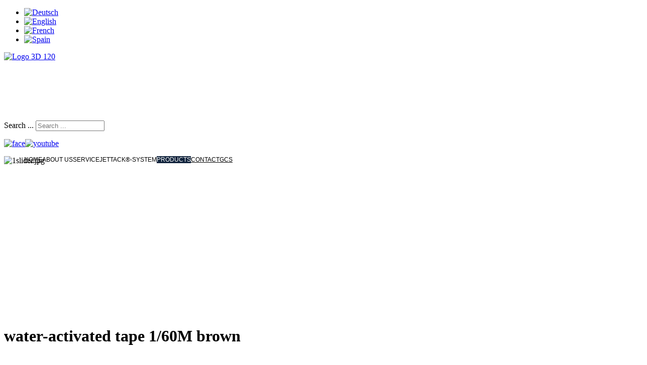

--- FILE ---
content_type: text/html; charset=utf-8
request_url: https://www.neubronner.de/en/products/gummed-paper-tape/not-reinforced-tape/60g-m2.html
body_size: 7215
content:
<!doctype html>

<html lang="en">

<head>
  <base href="https://www.neubronner.de/en/products/gummed-paper-tape/not-reinforced-tape/60g-m2.html" />
	<meta http-equiv="content-type" content="text/html; charset=utf-8" />
	<meta name="author" content="webkorn.de" />
	<meta name="description" content="Neubronner GmbH &amp; Co.KG is manufacturer of paper products and machines for the packaging and cardboard industry" />
	<title>60g/m2 - Neubronner GmbH &amp; Co.KG</title>
	<link href="https://www.neubronner.de/de/produkte/klebestreifen-gummiert/unverstärkte-klebestreifen/60g-m2.html" rel="alternate" hreflang="de" />
	<link href="https://www.neubronner.de/en/products/gummed-paper-tape/not-reinforced-tape/60g-m2.html" rel="alternate" hreflang="en" />
	<link href="https://www.neubronner.de/fr/produits/bande-adhésive/non-renforcé/60g-m2-2.html" rel="alternate" hreflang="fr" />
	<link href="https://www.neubronner.de/es/producto/cinta-adhesiva/no-reforzado/60g-m2-2.html" rel="alternate" hreflang="es" />
	<link href="/templates/frontend/favicon.ico" rel="shortcut icon" type="image/vnd.microsoft.icon" />
	<link href="/plugins/system/jcemediabox/css/jcemediabox.min.css?0072da39200af2a5f0dbaf1a155242cd" rel="stylesheet" type="text/css" />
	<link href="/templates/frontend/css/template.css.php" rel="stylesheet" type="text/css" />
	<link href="https://www.neubronner.de/modules/mod_djimageslider/assets/style.css" rel="stylesheet" type="text/css" />
	<link href="https://www.neubronner.de/modules/mod_gruemenu/css/styles.css" rel="stylesheet" type="text/css" />
	<link href="/media/mod_languages/css/template.css?031c764a119560722eec64489b7fb9a6" rel="stylesheet" type="text/css" />
	<style type="text/css">
/* Styles for DJ Image Slider with module id 105 */
		#djslider-loader105 {
			margin: 0 auto;
			position: relative;
		}
		#djslider105 {
			margin: 0 auto;
			position: relative;
			height: 319px; 
			width: 1280px;
			max-width: 1280px;
		}
		#slider-container105 {
			position: absolute;
			overflow:hidden;
			left: 0; 
			top: 0;
			height: 100%;
			width: 100%;
		}
		#djslider105 ul#slider105 {
			margin: 0 !important;
			padding: 0 !important;
			border: 0 !important;
		}
		#djslider105 ul#slider105 li {
			list-style: none outside !important;
			float: left;
			margin: 0 !important;
			border: 0 !important;
			padding: 0 0px 0px 0 !important;
			position: relative;
			height: 319px;
			width: 1280px;
			background: none;
			overflow: hidden;
		}
		#slider105 li img {
			width: 100%;
			height: auto;
			border: 0 !important;
			margin: 0 !important;
		}
		#slider105 li a img, #slider105 li a:hover img {
			border: 0 !important;
		}
		div.mod_search88 input[type="search"]{ width:auto; }
	</style>
	<script type="application/json" class="joomla-script-options new">{"csrf.token":"590ee8597a6dab71480f1ce1e3ea42e9","system.paths":{"root":"","base":""}}</script>
	<script src="/media/jui/js/jquery.min.js?031c764a119560722eec64489b7fb9a6" type="text/javascript"></script>
	<script src="/media/jui/js/jquery-noconflict.js?031c764a119560722eec64489b7fb9a6" type="text/javascript"></script>
	<script src="/media/jui/js/jquery-migrate.min.js?031c764a119560722eec64489b7fb9a6" type="text/javascript"></script>
	<script src="/media/system/js/caption.js?031c764a119560722eec64489b7fb9a6" type="text/javascript"></script>
	<script src="/plugins/system/jcemediabox/js/jcemediabox.min.js?d67233ea942db0e502a9d3ca48545fb9" type="text/javascript"></script>
	<script src="/media/jui/js/bootstrap.min.js?031c764a119560722eec64489b7fb9a6" type="text/javascript"></script>
	<script src="/media/system/js/core.js?031c764a119560722eec64489b7fb9a6" type="text/javascript"></script>
	<script src="/templates/frontend/js/logic.js" type="text/javascript"></script>
	<script src="/media/system/js/mootools-core.js?031c764a119560722eec64489b7fb9a6" type="text/javascript"></script>
	<script src="/media/system/js/mootools-more.js?031c764a119560722eec64489b7fb9a6" type="text/javascript"></script>
	<script src="/modules/mod_djimageslider/assets/powertools-1.2.0.js" type="text/javascript"></script>
	<script src="/modules/mod_djimageslider/assets/slider.js" type="text/javascript"></script>
	<script src="https://www.neubronner.de/modules/mod_gruemenu/js/touchwipe.min.js" type="text/javascript"></script>
	<script src="https://www.neubronner.de/modules/mod_gruemenu/js/sidr.js" type="text/javascript"></script>
	<script src="https://www.neubronner.de/modules/mod_gruemenu/js/script.js" type="text/javascript"></script>
	<!--[if lt IE 9]><script src="/media/system/js/html5fallback.js?031c764a119560722eec64489b7fb9a6" type="text/javascript"></script><![endif]-->
	<script type="text/javascript">
jQuery(window).on('load',  function() {
				new JCaption('img.caption');
			});jQuery(document).ready(function(){WfMediabox.init({"base":"\/","theme":"standard","width":"","height":"","lightbox":0,"shadowbox":0,"icons":1,"overlay":1,"overlay_opacity":0.8000000000000000444089209850062616169452667236328125,"overlay_color":"#000000","transition_speed":500,"close":2,"scrolling":"fixed","labels":{"close":"Close","next":"Next","previous":"Previous","cancel":"Cancel","numbers":"{{numbers}}","numbers_count":"{{current}} of {{total}}","download":"Download"}});});(function($){ window.addEvent('domready',function(){this.Slider105 = new DJImageSliderModule({id: '105', slider_type: 2, slide_size: 1280, visible_slides: 1, show_buttons: 0, show_arrows: 0, preload: 800},{auto: 1, transition: Fx.Transitions.Back.easeInOut, duration: 9000, delay: 12000})}); })(document.id);
jQuery(document).ready(function($) {
		$('.navigation-toggle-141').sidr( {
			name     : 'sidr-main',
			source   : '#sidr-close, #gruemenu',
			side     : 'left',
			displace : false
		} );
		$('.sidr-class-toggle-sidr-close').click( function() {
			$.sidr( 'close', 'sidr-main' );
			return false;
		} );
});

      jQuery(window).touchwipe({
        wipeLeft: function($) {
          // Close
          $.sidr('close', 'sidr-main');
        },
        wipeRight: function($) {
          // Open
          $.sidr('open', 'sidr-main');
        },
        preventDefaultEvents: false
      });

	</script>
	<link href="https://www.neubronner.de/de/produkte/klebestreifen-gummiert/unverstärkte-klebestreifen/60g-m2.html" rel="alternate" hreflang="x-default" />
	<!--[if lt IE 9]><script src="http://html5shim.googlecode.com/svn/trunk/html5.js" type="text/javascript"></script><script src="http://css3-mediaqueries-js.googlecode.com/svn/trunk/css3-mediaqueries.js" type="text/javascript"></script><![endif]-->

  <meta name="viewport" content="width=device-width, initial-scale=1.0, maximum-scale=1.0, user-scalable=0" />
  <link rel="apple-touch-icon-precomposed" href="/templates/frontend/images/apple-touch-icon-57x57-precomposed.png">
  <link rel="apple-touch-icon-precomposed" sizes="72x72" href="/templates/frontend/images/apple-touch-icon-72x72-precomposed.png">
  <link rel="apple-touch-icon-precomposed" sizes="114x114" href="/templates/frontend/images/apple-touch-icon-114x114-precomposed.png">
  <link rel="apple-touch-icon-precomposed" sizes="144x144" href="/templates/frontend/images/apple-touch-icon-144x144-precomposed.png">

<!-- Begin Cookie Consent plugin by Silktide - http://silktide.com/cookieconsent 
<script type="text/javascript">
    window.cookieconsent_options = {"message":"Diese Seite benötigt Cookies, damit sie technisch einwandfrei funktioniert. Es werden keine Tracking-Cookies zur Analyse Ihres Nutzerungsverhaltens oder für Werbezwecke verwendet.","dismiss":"OK","learnMore":"Mehr Informationen","link":"https://www.neubronner.de/de/impressum/datenschutz.html","theme":"light-bottom"};
</script>

<script type="text/javascript" src="//cdnjs.cloudflare.com/ajax/libs/cookieconsent2/1.0.10/cookieconsent.min.js"></script>

End Cookie Consent plugin -->



</head>
  
<body>
<div id="outer">
 <div id="wapper"> 
	 
<div id="header-bg">
<div id="lang">		<div class="moduletable">
						<div class="mod-languages">

	<ul class="lang-inline" dir="ltr">
						<li>
			<a href="/de/produkte/klebestreifen-gummiert/unverstärkte-klebestreifen/60g-m2.html">
												<img src="/media/mod_languages/images/de.gif" alt="Deutsch" title="Deutsch" />										</a>
			</li>
											<li class="lang-active">
			<a href="https://www.neubronner.de/en/products/gummed-paper-tape/not-reinforced-tape/60g-m2.html">
												<img src="/media/mod_languages/images/en.gif" alt="English" title="English" />										</a>
			</li>
								<li>
			<a href="/fr/produits/bande-adhésive/non-renforcé/60g-m2-2.html">
												<img src="/media/mod_languages/images/fr.gif" alt="French" title="French" />										</a>
			</li>
								<li>
			<a href="/es/producto/cinta-adhesiva/no-reforzado/60g-m2-2.html">
												<img src="/media/mod_languages/images/es.gif" alt="Spain" title="Spain" />										</a>
			</li>
				</ul>

</div>
		</div>
	</div>
<div id="logo">		<div class="moduletable">
						

<div class="custom"  >
	<p><a href="http://www.neubronner.com"><img src="/images/grafiken/Logo_3D_120.png" alt="Logo 3D 120" width="399" height="102" /></a></p>
<p>&nbsp;</p>
<p>&nbsp;</p>
<p>&nbsp;</p></div>
		</div>
	</div>
<div id="serach">		<div class="moduletable">
						<div class="search mod_search88">
	<form action="/en/products/gummed-paper-tape/not-reinforced-tape/60g-m2.html" method="post" class="form-inline" role="search">
		<label for="mod-search-searchword88" class="element-invisible">Search ...</label> <input name="searchword" id="mod-search-searchword88" maxlength="200"  class="inputbox search-query input-medium" type="search" size="15" placeholder="Search ..." />		<input type="hidden" name="task" value="search" />
		<input type="hidden" name="option" value="com_search" />
		<input type="hidden" name="Itemid" value="193" />
	</form>
</div>
		</div>
	</div>
	<div id="social">		<div class="moduletable">
						

<div class="custom"  >
	<p><a href="https://de-de.facebook.com/neubronner.de" target="_blank" title="NEUBRONNER bei facebook"><img src="/images/grafiken/face.png" alt="face" /></a><a href="http://www.youtube.com/channel/UC-Ezxq9drqknXnqfUfCZ6qg" target="_blank" title="NEUBRONNER bei youtube"><img src="/images/grafiken/youtube.png" alt="youtube" /></a></p></div>
		</div>
	</div>	
<div id="menu">		<div class="moduletable">
						
<style>

/* Top-to-Bottom */
#gruemenu.grue_141 ul li { margin:0!important; padding:0!important }
#gruemenu.grue_141 > ul > li {float: left; display: inline-block; }
#gruemenu.grue_141 > ul > li.has-sub > a::after {border-top-color: #000000;  right: 17px; top: 50%; margin-top:-5px; }
#gruemenu.grue_141 > ul > li.has-sub.active > a::after,
#gruemenu.grue_141 > ul > li.has-sub:hover > a {border-top-color: #FFFFFF;}
#gruemenu.grue_141 ul ul { position: absolute; left: -9999px; top: auto; padding-top: 6px;}
#gruemenu.grue_141 > ul > li > ul::after { content: ""; position: absolute; width: 0; height: 0; border: 5px solid transparent; top: -3px; left: 20px;}
#gruemenu.grue_141 ul ul ul::after {content: "";position: absolute; width: 0; height: 0; border: 5px solid transparent;  top: 11px; left: -3px;}
#gruemenu.grue_141 > ul > li:hover > ul {top: auto;left: 0;}
#gruemenu.grue_141 ul ul ul {padding-top: 0;padding-left: 6px;}
#gruemenu.grue_141 ul ul > li:hover > ul {left: 220px;top: 0;}
#gruemenu.grue_141 > ul > li > ul::after { border-bottom-color: #E6E6E6}
#gruemenu.grue_141 ul ul ul::after {border-right-color:  #E6E6E6 }
#gruemenu.grue_141 ul ul li.has-sub > a::after {border-left-color: #000000;   right: 17px; top: 14px; }
#gruemenu.grue_141 ul ul li.has-sub.active > a::after,
#gruemenu.grue_141 ul ul li.has-sub:hover > a::after {border-left-color:#FFFFFF; }
#gruemenu.grue_141 { background: #E6E6E6; }
#gruemenu.grue_141 ul li a, #gruemenu.grue_141 
#gruemenu.grue_141 {font-family: "Open Sans", Arial, Helvetica, sans-serif ;}
#gruemenu.grue_141,
#gruemenu.grue_141 ul,
#gruemenu.grue_141 ul li,
#gruemenu.grue_141 ul > li > a { font-size:12px}
#gruemenu.grue_141 ul > li > ul > li > a { font-size:11px!important}
#gruemenu.grue_141 > ul > li > a { color: #000000; text-transform:uppercase}
#gruemenu.grue_141 > ul > li:hover > a,
#gruemenu.grue_141 > ul > li > a:hover,
#gruemenu.grue_141 > ul > li.active > a {color: #FFFFFF; background: #11243D;}
#gruemenu.grue_141 ul ul li:hover > a,
#gruemenu.grue_141 ul ul li.active > a {color: #FFFFFF; background: #11243D;}
#gruemenu.grue_141 ul ul li a, #navigation-toggle {color: #000000; background: #E6E6E6;}
#gruemenu.grue_141 ul ul li:hover > a,
#gruemenu.grue_141 ul ul li.active > a,
#navigation-toggle:hover {color: #FFFFFF;background:#11243D;}
#gruemenu.grue_141 #menu-button{ color: #000000; }
#gruemenu.grue_141 {-webkit-border-radius: 0px; -moz-border-radius: 0px; -o-border-radius: 0px; border-radius: 0px;  border-radius: 0px;}
#gruemenu.grue_141 ul li:first-child > a  { border-top-left-radius: 0px; border-bottom-left-radius: 0px;}
#gruemenu.grue_141 ul ul li:first-child > a { border-top-left-radius: 0px; border-top-right-radius: 0px; border-bottom-left-radius: 0px; border-bottom-right-radius: px;}
#gruemenu.grue_141 ul ul li:last-child > a {border-top-left-radius: 0px; border-top-right-radius: 0px; border-bottom-left-radius: 0px; border-bottom-right-radius: 0px;}
#gruemenu.grue_141 #menu-button::after {border-top: 2px solid #000000; border-bottom: 2px solid #000000; }
#gruemenu.grue_141 #menu-button::before {border-top: 2px solid #000000; }
/* Enable Mobile Menu */
@media screen and (max-width: 980px) {
#navigation-toggle { z-index:999; display:block; position:fixed; top:10px; right:10px; padding:10px 10px; box-shadow:0px 1px 1px rgba(0,0,0,0.15);	border-radius:3px;	text-shadow:0px 1px 0px rgba(0,0,0,0.5); font-size:20px;		transition:color linear 0.15s; text-decoration: none !important; }
#navigation-toggle span.nav-line { display:block; height:3px; width:20px; margin-bottom:4px; background:#fff}
#navigation-toggle:hover {text-decoration:none;	}
#gruemenu.grue_141  {display: none;}
}	
</style>

<a href="#sidr-main" id="navigation-toggle" class="navigation-toggle-141"><span class="nav-line"></span><span class="nav-line"></span><span class="nav-line"></span></a>
<div id="sidr-close"><a href="#sidr-close" class="toggle-sidr-close"></a></div>
<div id="gruemenu" class="grue_141 ">
<ul >
<li class="item-110"><a href="/en/" >Home</a></li><li class="item-160 has-sub parent"><a><span class="separator">
	About us</span></a>
<ul class="sub-menu"><li class="item-166"><a href="/en/about-us/who-we-are.html" >Who we are</a></li><li class="item-167"><a href="/en/about-us/what-we-do.html" >What we do</a></li><li class="item-168"><a href="/en/about-us/closure-types.html" >Closure types</a></li><li class="item-236"><a href="/en/about-us/company-presentation.html" >Company presentation</a></li><li class="item-169"><a href="/en/about-us/why-wet-adhesive-tape.html" >Why wet adhesive tape?</a></li><li class="item-170"><a href="/en/about-us/history.html" >History</a></li></ul></li><li class="item-161 has-sub parent"><a><span class="separator">
	Service</span></a>
<ul class="sub-menu"><li class="item-173"><a href="/en/service/t-cs.html" >T&amp;Cs</a></li><li class="item-174"><a href="/en/service/fsc-certificates.html" >FSC® Certificates</a></li><li class="item-175"><a href="/en/service/aeo-certificates.html" >AEO Certificates</a></li><li class="item-172"><a href="/en/service/download.html" >Downloads</a></li></ul></li><li class="item-162 has-sub parent"><a><span class="separator">
	Jettack®-System</span></a>
<ul class="sub-menu"><li class="item-176 has-sub parent"><a href="/en/jettack®-system/jettack®-stripes.html" >Jettack®- stripes</a><ul class="sub-menu"><li class="item-177 has-sub parent"><a href="/en/jettack®-system/jettack®-stripes/fibre-reinforced-tape.html" >fibre-reinforced tape </a><ul class="sub-menu"><li class="item-217"><a href="/en/jettack®-system/jettack®-stripes/fibre-reinforced-tape/taping-m-2.html" >Taping M</a></li><li class="item-218"><a href="/en/jettack®-system/jettack®-stripes/fibre-reinforced-tape/taping-s-2.html" >Taping S</a></li><li class="item-219"><a href="/en/jettack®-system/jettack®-stripes/fibre-reinforced-tape/taping-es-2.html" >Taping ES</a></li></ul></li><li class="item-178 has-sub parent"><a href="/en/jettack®-system/jettack®-stripes/not-reinforced-tape.html" >not reinforced tape</a><ul class="sub-menu"><li class="item-221"><a href="/en/jettack®-system/jettack®-stripes/not-reinforced-tape/1-120-m-2.html" >1/120 M</a></li><li class="item-231"><a href="/en/jettack®-system/jettack®-stripes/not-reinforced-tape/1-150-m.html" >1/150 M</a></li><li class="item-222"><a href="/en/jettack®-system/jettack®-stripes/not-reinforced-tape/1-120-ew-2.html" >1/120 EW</a></li></ul></li></ul></li><li class="item-179 has-sub parent"><a href="/en/jettack®-system/jettack®-taper.html" >Jettack®- Taper</a><ul class="sub-menu"><li class="item-180"><a href="/en/jettack®-system/jettack®-taper/servojet-600.html" >Servojet 600</a></li><li class="item-181"><a href="/en/jettack®-system/jettack®-taper/servojet-1000.html" >Servojet 1000</a></li></ul></li></ul></li><li class="item-163 active has-sub parent"><a><span class="separator">
	Products</span></a>
<ul class="sub-menu"><li class="item-185 has-sub parent"><a href="/en/products/tape-dispenser.html" >Tape Dispenser</a><ul class="sub-menu"><li class="item-454"><a href="/en/products/tape-dispenser/alpha-x1-400.html" >ALPHA X1-400 PLUS</a></li><li class="item-500"><a href="/en/products/tape-dispenser/delta.html" >Delta</a></li></ul></li><li class="item-191 active has-sub parent"><a href="/en/products/gummed-paper-tape.html" >water-activated tape </a><ul class="sub-menu"><li class="item-192 active has-sub parent"><a href="/en/products/gummed-paper-tape/not-reinforced-tape.html" >not reinforced tape</a><ul class="sub-menu"><li class="item-193 current active"><a href="/en/products/gummed-paper-tape/not-reinforced-tape/60g-m2.html" >60g/m2 </a></li><li class="item-194"><a href="/en/products/gummed-paper-tape/not-reinforced-tape/75g-m2.html" >75g/m2</a></li><li class="item-195"><a href="/en/products/gummed-paper-tape/not-reinforced-tape/90g-m2.html" >90g/m2</a></li></ul></li><li class="item-198 has-sub parent"><a href="/en/products/gummed-paper-tape/applied-fibers.html" >Updated Fibres</a><ul class="sub-menu"><li class="item-234"><a href="/en/products/gummed-paper-tape/applied-fibers/1-60m-2xkst-2.html" >1/60M 2 threads</a></li><li class="item-235"><a href="/en/products/gummed-paper-tape/applied-fibers/1-75m-2xkst-2.html" >1/75M 2 threads</a></li><li class="item-363"><a href="/en/products/gummed-paper-tape/applied-fibers/1-60m-2xkst-3.html" >1/60M STABIL</a></li><li class="item-368"><a href="/en/products/gummed-paper-tape/applied-fibers/1-75m-stabil.html" >1/75M STABIL</a></li></ul></li><li class="item-196 has-sub parent"><a href="/en/products/gummed-paper-tape/fibre-reinforced-tape.html" >fibre-reinforced tape</a><ul class="sub-menu"><li class="item-471"><a href="/en/products/gummed-paper-tape/fibre-reinforced-tape/optimal-flex-eng.html" >Optimal FLEX</a></li><li class="item-197"><a href="/en/products/gummed-paper-tape/fibre-reinforced-tape/optimal-l.html" >Optimal L</a></li><li class="item-210"><a href="/en/products/gummed-paper-tape/fibre-reinforced-tape/optimal-m.html" >Optimal M</a></li><li class="item-211"><a href="/en/products/gummed-paper-tape/fibre-reinforced-tape/optimal-s.html" >Optimal S</a></li></ul></li></ul></li><li class="item-200 has-sub parent"><a href="/en/products/veneer-tapes.html" >Veneer Tapes</a><ul class="sub-menu"><li class="item-226"><a href="/en/products/veneer-tapes/3-30e-hl-2.html" >3/30E</a></li><li class="item-225"><a href="/en/products/veneer-tapes/1-40m-2.html" >1/40M</a></li></ul></li><li class="item-201"><a href="/en/products/client-specific-application.html" >Client specific application</a></li></ul></li><li class="item-164"><a href="/en/contact.html" >Contact</a></li><li class="item-165"><a href="/en/legal-notice.html" >GCS</a></li></ul>
</div>

<script type="text/javascript">
  var el = document.getElementById('TheGrue');
  if(el) {el.style.display += el.style.display = 'none';}
</script>




		</div>
	</div>
	</div>

<div id="bild">		<div class="moduletable">
						<div style="border: 0px !important;">
<div id="djslider-loader105" class="djslider-loader">
    <div id="djslider105" class="djslider">
        <div id="slider-container105" class="slider-container">
        	<ul id="slider105">
          		          			<li>
          					            											<img src="/images/slider/1slider.jpg" alt="1slider.jpg" />
																									
						
					</li>
                          			<li>
          					            											<img src="/images/slider/2slider.jpg" alt="2slider.jpg" />
																									
						
					</li>
                          			<li>
          					            											<img src="/images/slider/3slider.jpg" alt="3slider.jpg" />
																									
						
					</li>
                          			<li>
          					            											<img src="/images/slider/6slider.jpg" alt="6slider.jpg" />
																									
						
					</li>
                          			<li>
          					            											<img src="/images/slider/7slider.jpg" alt="7slider.jpg" />
																									
						
					</li>
                          			<li>
          					            											<img src="/images/slider/8slider.jpg" alt="8slider.jpg" />
																									
						
					</li>
                        	</ul>
        </div>
                    </div>
</div>
</div>
<div style="clear: both"></div>		</div>
	</div>
	
<div id="content"><div class="item-page" itemscope itemtype="https://schema.org/Article">
	<meta itemprop="inLanguage" content="en" />
	
		
						
		
	
	
		
								<div itemprop="articleBody">
		<h1>water-activated tape 1/60M brown<br /><br /></h1>
<p>&nbsp;</p>
<table style="width: 100%;" rules="none" cellspacing="0" cellpadding="0">
<tbody>
<tr>
<td style="background-color: #e6e6e6;">&nbsp;</td>
<td style="background-color: #e6e6e6;">
<h3>Product specification sheet</h3>
</td>
<td style="background-color: #e6e6e6;">&nbsp;</td>
<td style="background-color: #e6e6e6;">&nbsp;</td>
</tr>
<tr>
<td style="width: 1%;">&nbsp;</td>
<td style="width: 30%;" valign="top">&nbsp;</td>
<td style="width: 2%;" valign="top">&nbsp;</td>
<td valign="top">&nbsp;</td>
</tr>
<tr>
<td style="width: 10px;">&nbsp;</td>
<td style="width: 180px;" valign="top">Product Name:</td>
<td style="width: 20px;" valign="top">&nbsp;</td>
<td valign="top">water-activated tape 1/60M brown<br />according to DIN 55475 Class 1</td>
</tr>
<tr>
<td style="width: 10px;">&nbsp;</td>
<td style="width: 180px;" valign="top">&nbsp;</td>
<td style="width: 20px;" valign="top">&nbsp;</td>
<td valign="top">&nbsp;</td>
</tr>
<tr>
<td style="width: 10px;">&nbsp;</td>
<td valign="top">Art. -No.:</td>
<td valign="top">&nbsp;</td>
<td valign="top">01 060 100 0</td>
</tr>
<tr>
<td style="width: 10px;">&nbsp;</td>
<td valign="top">&nbsp;</td>
<td valign="top">&nbsp;</td>
<td valign="top">&nbsp;</td>
</tr>
<tr>
<td style="background-color: #e6e6e6;">&nbsp;</td>
<td style="background-color: #e6e6e6;">
<h4>Composition</h4>
</td>
<td style="background-color: #e6e6e6;">&nbsp;</td>
<td style="background-color: #e6e6e6;">&nbsp;</td>
</tr>
<tr>
<td style="width: 10px;">&nbsp;</td>
<td valign="top">&nbsp;</td>
<td valign="top">&nbsp;</td>
<td valign="top">&nbsp;</td>
</tr>
<tr>
<td style="width: 10px;">&nbsp;</td>
<td valign="top">Top sheet:&nbsp;</td>
<td valign="top">&nbsp;</td>
<td valign="top">Kraft paper brown, 60 g/m² ± 4%</td>
</tr>
<tr>
<td style="width: 10px;">&nbsp;</td>
<td valign="top">&nbsp;</td>
<td valign="top">&nbsp;</td>
<td valign="top">&nbsp;</td>
</tr>
<tr>
<td style="width: 10px;">&nbsp;</td>
<td valign="top">Coating:</td>
<td valign="top">&nbsp;</td>
<td valign="top">Starch glue</td>
</tr>
<tr>
<td style="width: 10px;">&nbsp;</td>
<td valign="top">&nbsp;</td>
<td valign="top">&nbsp;</td>
<td valign="top">&nbsp;</td>
</tr>
<tr>
<td style="background-color: #e6e6e6;">&nbsp;</td>
<td style="background-color: #e6e6e6;">
<h4>Configuration</h4>
</td>
<td style="background-color: #e6e6e6;">&nbsp;</td>
<td style="background-color: #e6e6e6;">&nbsp;</td>
</tr>
<tr>
<td style="width: 10px;">&nbsp;</td>
<td valign="top">&nbsp;</td>
<td valign="top">&nbsp;</td>
<td valign="top">&nbsp;</td>
</tr>
<tr>
<td style="width: 10px;">&nbsp;</td>
<td valign="top">Width:</td>
<td valign="top">&nbsp;</td>
<td valign="top">40 / 50 / 60 / 70 / 80 ± 1mm</td>
</tr>
<tr>
<td style="width: 10px;">&nbsp;</td>
<td valign="top">&nbsp;</td>
<td valign="top">&nbsp;</td>
<td valign="top">&nbsp;</td>
</tr>
<tr>
<td style="width: 10px;">&nbsp;</td>
<td valign="top">Lenght:</td>
<td valign="top">&nbsp;</td>
<td valign="top">200 m ± 2%&nbsp;</td>
</tr>
<tr>
<td style="width: 10px;">&nbsp;</td>
<td valign="top">&nbsp;</td>
<td valign="top">&nbsp;</td>
<td valign="top">&nbsp;</td>
</tr>
<tr>
<td style="width: 10px;">&nbsp;</td>
<td valign="top">Core:</td>
<td valign="top">&nbsp;</td>
<td valign="top">none / 30 / 50 / 70 mm</td>
</tr>
<tr>
<td style="width: 10px;">&nbsp;</td>
<td valign="top">&nbsp;</td>
<td valign="top">&nbsp;</td>
<td valign="top">&nbsp;</td>
</tr>
<tr>
<td style="width: 10px;">&nbsp;</td>
<td valign="top">Winding:</td>
<td valign="top">&nbsp;</td>
<td valign="top">Coating inside / outside&nbsp;</td>
</tr>
<tr>
<td style="width: 10px;">&nbsp;</td>
<td valign="top">&nbsp;</td>
<td valign="top">&nbsp;</td>
<td valign="top">&nbsp;</td>
</tr>
<tr>
<td style="background-color: #e6e6e6;">&nbsp;</td>
<td style="background-color: #e6e6e6;">
<h4>Physical properties</h4>
</td>
<td style="background-color: #e6e6e6;">&nbsp;</td>
<td style="background-color: #e6e6e6;">&nbsp;</td>
</tr>
<tr>
<td style="width: 10px;">&nbsp;</td>
<td valign="top">&nbsp;</td>
<td valign="top">&nbsp;</td>
<td valign="top">&nbsp;</td>
</tr>
<tr>
<td style="width: 10px;">&nbsp;</td>
<td valign="top">Tensile strength</td>
<td valign="top">&nbsp;</td>
<td valign="top">MD 6,5 kN/m</td>
</tr>
<tr>
<td style="width: 10px;">&nbsp;</td>
<td valign="top">according to DIN EN ISO 1924-2</td>
<td valign="top">&nbsp;</td>
<td valign="top">CD 3,2 kN/m</td>
</tr>
</tbody>
</table>
<h1><a href="/en/products/gummed-paper-tape.html">water-activated tape</a></h1> 	</div>

	
							</div>
	<div id="adress">		<div class="moduletable">
						

<div class="custom"  >
	<h2><img src="/images/grafiken/icon_tel.png" alt="icon tel" width="22" height="22" style="margin-right: 12px; float: left;" />+49 6171 9248-0</h2>
<h2><span style="font-family: Tahoma, Helvetica, Arial, sans-serif; font-size: 12.16px;"></span></h2>
<h2>Contact form:</h2>
<p><strong><span style="text-decoration: underline;"><a href="/en/formular-vertrieb-eng.html?view=form">Sales Department</a></span></strong></p>
<p><strong><span style="text-decoration: underline;"><a href="/en/formular-vertrieb-eng.html?view=form"></a><a href="/en/formular-maschinenbau-eng.html?view=form">Engineering</a></span></strong></p>
<p><strong><span style="text-decoration: underline;"><a href="/en/formular-maschinenbau-eng.html?view=form"></a><a href="/en/formular-einkauf-materialwirtschaft-eng.html?view=form">Purchasing department</a></span></strong></p>
<p><strong><span style="text-decoration: underline;"><a href="/en/formular-einkauf-materialwirtschaft-eng.html?view=form"></a><a href="/en/formular-labor-eng.html?view=form">Laboratory</a></span></strong></p>
<p><strong><span style="text-decoration: underline;"><a href="/en/formular-labor-eng.html?view=form"></a><a href="/en/formular-finanzbuchhaltung-eng.html?view=form">Financial accounting</a></span></strong></p>
<p><strong><span style="text-decoration: underline;"><a href="/en/formular-finanzbuchhaltung-eng.html?view=form"></a><a href="/en/formular-it-eng.html?view=form">IT</a></span></strong></p>
<p><strong><span style="text-decoration: underline;"><a href="/en/formular-it-eng.html?view=form"></a><a href="/en/formular-management-eng.html?view=form">Management</a></span></strong></p></div>
		</div>
	</div>	
<div id="footer">		<div class="moduletable">
						

<div class="custom"  >
	<p><a href="http://www.fipago.org/" target="_blank" title="FIPAGO"><img src="/images/Fipago2g.png" alt="Fipago Logo" width="117" height="90" style="margin-left: 55px; margin-right: 40px;" onmouseover="this.src='/images/Fipago2.png';" onmouseout="this.src='/images/Fipago2g.png';" /></a><a href="http://www.vpu-mitte.de/" target="_blank" title="VPU - VERBAND PAPIER, PAPPE UND KUNSTSTOFFE VERARBEITENDE UNTERNEHMEN MITTE E.V."><img src="/images/vpu-mitte_g.png" alt="vpu-mitte" width="101" height="90" style="margin-left: 40px;" onmouseover="this.src='/images/vpu-mitte.png';" onmouseout="this.src='/images/vpu-mitte_g.png';" /></a><a href="http://www.hpv-ev.org/" target="_blank" title="HPV Hauptverband Papier- und Kunststoffverarbeitung"><img src="/images/hpv_g.png" alt="hpv" width="87" height="60" style="margin-left: 55px;" onmouseover="this.src='/images/hpv.png';" onmouseout="this.src='/images/hpv_g.png';" /></a><a href="http://www.din.de/" target="_blank" title="Deutsches Institut für Normung e. V."><img src="/images/DIN2g.png" alt="Deutsches Institut für Normung e. V." width="128" height="85" style="margin-left: 55px;" onmouseover="this.src='/images/DIN2.png';" onmouseout="this.src='/images/DIN2g.png';" /></a><a href="/de/service/fsc-zertifikate.html" title="FSC® Zertifikat C113684"><img src="/images/FSCio2PMHschwarz_weiss_deu.png" alt="FSC Logo" width="65" height="99" style="margin-left: 55px;" onmouseover="this.src='/images/FSCCc0RsS_gruen_voll_deu.png';" onmouseout="this.src='/images/FSCio2PMHschwarz_weiss_deu.png';" /></a><a href="/de/service/investitionen.html" title="Investition in Ihre Zukunft"><img src="/images/grafiken/EU-Hessen_g.png" alt="EU-Hessen" width="148" height="80" style="margin-right: 30px; margin-left: 55px;" title="Investition in Ihre Zukunft" onmouseover="this.src='/images/grafiken/EU-Hessen.png';" onmouseout="this.src='/images/grafiken/EU-Hessen_g.png';" /></a></p>
<p style="text-align: right;"><span style="color: #000000;"><span style="color: #000000;">© Neubronner GmbH &amp; Co.KG 2025</span>&nbsp; | <a href="/en/legal-notice.html?id=62">Legal notice</a> | <a href="/en/products/gummed-paper-tape/not-reinforced-tape/60g-m2/8-englisch/93-data-protection.html">Privacy policy</a><br /></span></p>
<p><span style="background-color: #dddddd; font-family: inherit; font-size: inherit;"></span></p></div>
		</div>
	</div>
	 
</div>
</div>
</div>

</body>
</html>